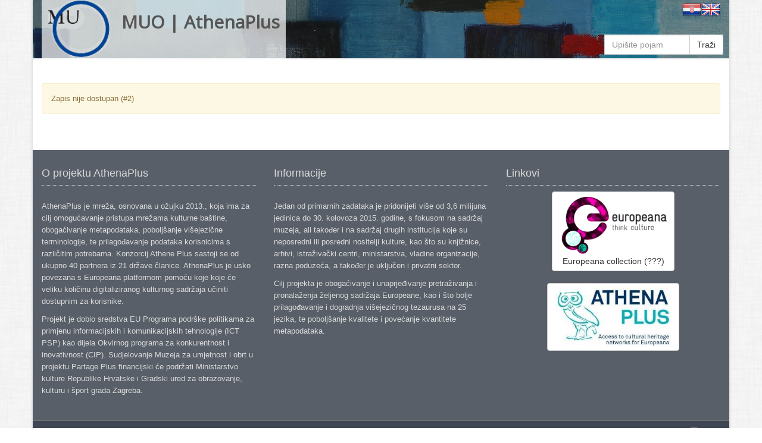

--- FILE ---
content_type: text/html
request_url: https://athena.muo.hr/?concept=detail&id=103738
body_size: 3081
content:
<!DOCTYPE html><html lang="hr"><head><meta charset="utf-8"><meta name="viewport" content="width=1024"><title>MUO | AthenaPlus | Digitalni repozitorij | ArhivX</title><meta name="description" content="Repository of Museum of Arts and Crafts (MUO) in Zagreb for AthenaPlus network project (Access to cultural heritage networks for Europeana). Digital repository platform ArhivX provided by ArhivPRO."><meta http-equiv="X-UA-Compatible" content="IE=Edge,chrome=1"><meta name="google" value="notranslate"><base href="https://athena.muo.hr/"><link href="./template/athenaplus/img/favicon.ico" rel="shortcut icon" type="image/x-icon"><link href="./template/athenaplus/img/favicon.png" rel="icon" type="image/png"><link href="./lib/bootstrap/3.1.1/css/bootstrap.css" rel="stylesheet"><link href="./lib/font-awesome/4.1.0/css/font-awesome.min.css" rel="stylesheet"><link href="//fonts.googleapis.com/css?family=Open+Sans" rel="stylesheet"><link href="./template/athenaplus/css/main.css?_=1457596194" rel="stylesheet"><!--[if lt IE 9]><script src="./lib/js/html5shiv/html5shiv.js"></script><script src="./lib/js/respond/respond.min.js"></script><![endif]--><!--[if !IE]> --><script src="./lib/js/jquery/jquery.js"></script><!-- <![endif]--><!--[if IE]><script src="./lib/js/jquery/jquery1x.js"></script><![endif]--></head><body class="boxed-layout container"><div class="wrapper"><div id="header" class="header representation"><div class="navbar navbar-default"><div class="container"><div class="navbar-header header-white"><a href="./" class="navbar-brand"><img alt="logo" src="./template/athenaplus/img/logo.png" class="pull-left" style="height:96px;"><h2 class="pull-left">MUO | AthenaPlus</h2></a></div><div class="pull-right"><a href="./?i18n=code&code=hr"><img src="./template/arhivx/img/flag/32/HR.png"></a><a href="./?i18n=code&code=en"><img src="./template/arhivx/img/flag/32/EN.png"></a></div><div class=""><div class="search-top header-white"><form action="./"><div class="input-group"><input type="hidden" name="object" value="list"><input type="text" name="find" placeholder="Upišite pojam" class="form-control" value=""><span class="input-group-btn"><button type="submit" class="btn btn-default">Traži</button></span></div></form></div></div></div></div></div><div id="content" class="container content"><div class="row"><div class="col-md-12"><div class="alert alert-warning"> Zapis nije dostupan (#2)</div></div></div></div><div id="footer" class="footer"><div class="container"><div class="row"><div class="col-md-4">  <div class="headline">  <h4>O projektu AthenaPlus</h4></div><p><p>AthenaPlus je mreža, osnovana u ožujku 2013., koja ima za cilj omogućavanje pristupa mrežama kulturne baštine, obogaćivanje metapodataka, poboljšanje višejezične terminologije, te prilagođavanje podataka korisnicima s različitim potrebama. Konzorcij Athene Plus sastoji se od ukupno 40 partnera iz 21 države članice. AthenaPlus je usko povezana s Europeana platformom pomoću koje koje će veliku količinu digitaliziranog kulturnog sadržaja učiniti dostupnim za korisnike.</p><p>Projekt je dobio sredstva EU Programa podrške politikama za primjenu informacijskih i komunikacijskih tehnologije (ICT PSP) kao dijela Okvirnog programa za konkurentnost i inovativnost (CIP). Sudjelovanje Muzeja za umjetnost i obrt u projektu Partage Plus financijski će podržati Ministarstvo kulture Republike Hrvatske i Gradski ured za obrazovanje, kulturu i šport grada Zagreba.</p></p></div><div class="col-md-4"> <div class="headline">  <h4>Informacije</h4></div><p><p>Jedan od primarnih zadataka je pridonijeti više od 3,6 milijuna jedinica do 30. kolovoza 2015. godine, s fokusom na sadržaj muzeja, ali također i na sadržaj drugih institucija koje su neposredni ili posredni nositelji kulture, kao što su knjižnice, arhivi, istraživački centri, ministarstva, vladine organizacije, razna poduzeća, a također je uključen i privatni sektor.</p><p>Cilj projekta je obogaćivanje i unaprjeđivanje pretraživanja i pronalaženja željenog sadržaja Europeane, kao i što bolje prilagođavanje i dogradnja višejezičnog tezaurusa na 25 jezika, te poboljšanje kvalitete i povećanje kvantitete metapodataka.<p></p></div><div class="col-md-4"> <div class="headline" style="margin-bottom:10px;">  <h4>Linkovi</h4></div><p class="text-center"><a class="btn btn-default" target="_blank" href="javascript:alert('Nije poznato!');"><img alt="europeana" src="./template/athenaplus/img/europeana_logo.png" style="height:100px;"><br>Europeana collection (???)</a><br><br><a class="btn btn-default" target="_blank" href="http://athenaplus.eu/index.php?en/153/partners-and-contributors"><img alt="AthenaPlus" src="./template/athenaplus/img/AthenaPlus_small.jpg" style="height:100px;"></a></p></div></div></div></div><div class="copyright"><div class="container"><div class="row"><div class="col-md-6">  2014 &copy; MUO</div><div class="col-md-6"> <a id="ax_logo" class="ax-logo pull-right" href="http://indigo.arhivx.net/" target="_blank" title="Powered by Indigo"><img class="ax-logo-img" title="Powered by Indigo" alt="indigo" src="http://indigo.arhivx.net/api/logo/indigo-gray.png" src-trans="http://indigo.arhivx.net/api/logo/indigo-gray.png" src-color="http://indigo.arhivx.net/api/logo/indigo-color.png"><span class="ax-logo-inf">Powered by Indigo</span></a></div></div></div></div></div><!--[if lt IE 8]><style>body>.wrapper{display:none;}body>.ie8{display:block !important;z-index:99999;text-align:center;background:#FFF;position:fixed;height:100%;width:100%;top:0;left:0;right:0;bottom:0;}</style><div class="ie8" style="display:none;"><div style="height:9em;"><p style="color:red;font-size:2em;"><stong>Vaš preglednik nije podržan!</strong></p><p><a href="http://www.whatbrowser.org/intl/hr/" target="_blank">www.whatbrowser.org</a></p><p><a href="http://browsehappy.com/" target="_blank">browsehappy.com</a></p></div><div style="position:absolute;top:9em;bottom:0;left:0;right:0;"><iframe src="http://www.whatbrowser.org/intl/hr/" style="width:100%;height:100%;position:absolute;top:0;bottom:0;left:0;right:0;"></iframe></div></div><![endif]--><script src="./lib/bootstrap/bootstrap.js"></script><script src="./lib/js/underscore/underscore-min.js"></script><script src="./module/record/record.js"></script><script src="./template/arhivx/js/pager.js"></script><script src="./template/arhivx/js/main.js?_=1457596194"></script><script type="text/javascript">var Arhivx = Arhivx||{};
Arhivx.ROOT="https://athena.muo.hr/";
jQuery(function($){
/*!
 * Arhivx, copyright ArhivPRO d.o.o.
 */

Arhivx.logo();
});</script><script>// new GA code
// ax server : athena.muo.hr; UA-55334013-1;
(function(i,s,o,g,r,a,m){i['GoogleAnalyticsObject']=r;i[r]=i[r]||function(){(i[r].q=i[r].q||[]).push(arguments)},i[r].l=1*new Date();a=s.createElement(o),m=s.getElementsByTagName(o)[0];a.async=1;a.src=g;m.parentNode.insertBefore(a,m)})(window,document,'script','//www.google-analytics.com/analytics.js','ga');ga('create', 'UA-55334013-1', 'auto');ga('send', 'pageview');var AX=AX||{};AX.ga_property='UA-55334013-1';AX.ga_server='athena.muo.hr';</script></body></html>